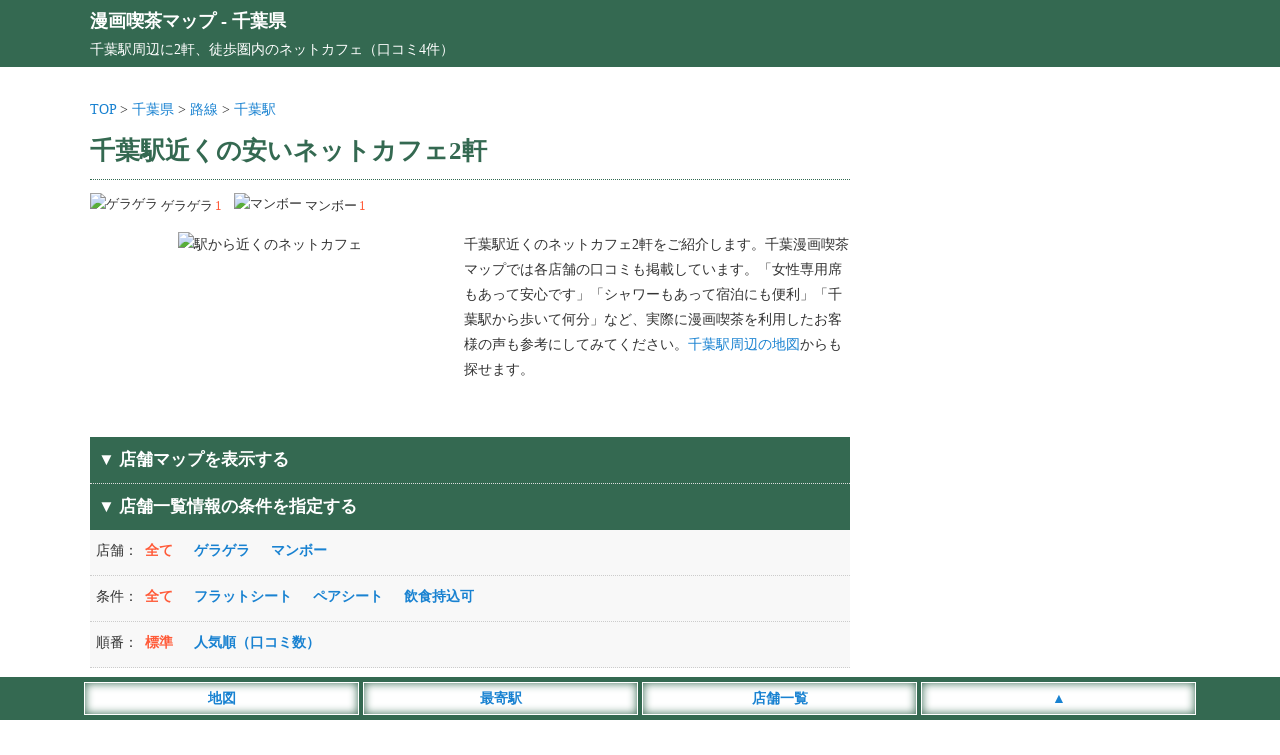

--- FILE ---
content_type: text/html; charset=utf-8
request_url: https://www.google.com/recaptcha/api2/aframe
body_size: 266
content:
<!DOCTYPE HTML><html><head><meta http-equiv="content-type" content="text/html; charset=UTF-8"></head><body><script nonce="89c4Qawgv-tRwXJnEyyJiw">/** Anti-fraud and anti-abuse applications only. See google.com/recaptcha */ try{var clients={'sodar':'https://pagead2.googlesyndication.com/pagead/sodar?'};window.addEventListener("message",function(a){try{if(a.source===window.parent){var b=JSON.parse(a.data);var c=clients[b['id']];if(c){var d=document.createElement('img');d.src=c+b['params']+'&rc='+(localStorage.getItem("rc::a")?sessionStorage.getItem("rc::b"):"");window.document.body.appendChild(d);sessionStorage.setItem("rc::e",parseInt(sessionStorage.getItem("rc::e")||0)+1);localStorage.setItem("rc::h",'1764668014772');}}}catch(b){}});window.parent.postMessage("_grecaptcha_ready", "*");}catch(b){}</script></body></html>